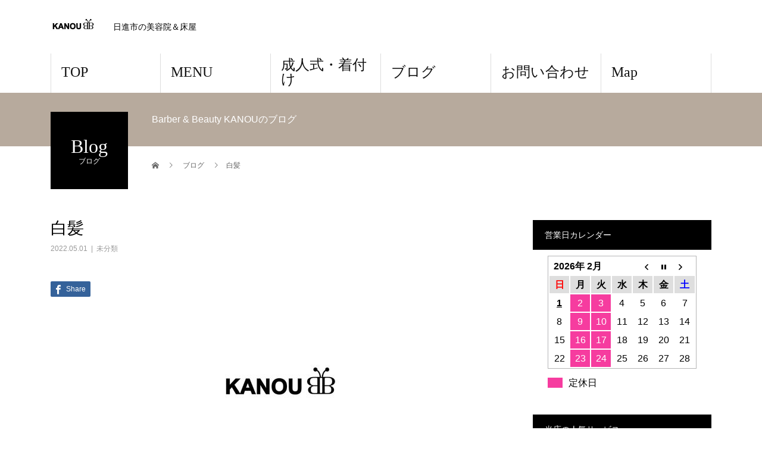

--- FILE ---
content_type: text/html; charset=UTF-8
request_url: https://kanou-salon.jp/2022/05/01/shiraga469/
body_size: 15738
content:
<!DOCTYPE html>
<html lang="ja">
<head>
<meta charset="UTF-8">
<meta name="description" content="愛知県日進市で白髪染めのできるbarber＆beautyKANOUです。">
<meta name="viewport" content="width=device-width">
<title>白髪 &#8211; kanou</title>
<meta name='robots' content='max-image-preview:large' />
<link rel='dns-prefetch' href='//stats.wp.com' />
<link rel="alternate" type="application/rss+xml" title="kanou &raquo; フィード" href="https://kanou-salon.jp/feed/" />
<link rel="alternate" type="application/rss+xml" title="kanou &raquo; コメントフィード" href="https://kanou-salon.jp/comments/feed/" />
<link rel="alternate" type="application/rss+xml" title="kanou &raquo; 白髪 のコメントのフィード" href="https://kanou-salon.jp/2022/05/01/shiraga469/feed/" />
<link rel="alternate" title="oEmbed (JSON)" type="application/json+oembed" href="https://kanou-salon.jp/wp-json/oembed/1.0/embed?url=https%3A%2F%2Fkanou-salon.jp%2F2022%2F05%2F01%2Fshiraga469%2F" />
<link rel="alternate" title="oEmbed (XML)" type="text/xml+oembed" href="https://kanou-salon.jp/wp-json/oembed/1.0/embed?url=https%3A%2F%2Fkanou-salon.jp%2F2022%2F05%2F01%2Fshiraga469%2F&#038;format=xml" />
<style id='wp-img-auto-sizes-contain-inline-css' type='text/css'>
img:is([sizes=auto i],[sizes^="auto," i]){contain-intrinsic-size:3000px 1500px}
/*# sourceURL=wp-img-auto-sizes-contain-inline-css */
</style>
<style id='wp-emoji-styles-inline-css' type='text/css'>

	img.wp-smiley, img.emoji {
		display: inline !important;
		border: none !important;
		box-shadow: none !important;
		height: 1em !important;
		width: 1em !important;
		margin: 0 0.07em !important;
		vertical-align: -0.1em !important;
		background: none !important;
		padding: 0 !important;
	}
/*# sourceURL=wp-emoji-styles-inline-css */
</style>
<style id='wp-block-library-inline-css' type='text/css'>
:root{--wp-block-synced-color:#7a00df;--wp-block-synced-color--rgb:122,0,223;--wp-bound-block-color:var(--wp-block-synced-color);--wp-editor-canvas-background:#ddd;--wp-admin-theme-color:#007cba;--wp-admin-theme-color--rgb:0,124,186;--wp-admin-theme-color-darker-10:#006ba1;--wp-admin-theme-color-darker-10--rgb:0,107,160.5;--wp-admin-theme-color-darker-20:#005a87;--wp-admin-theme-color-darker-20--rgb:0,90,135;--wp-admin-border-width-focus:2px}@media (min-resolution:192dpi){:root{--wp-admin-border-width-focus:1.5px}}.wp-element-button{cursor:pointer}:root .has-very-light-gray-background-color{background-color:#eee}:root .has-very-dark-gray-background-color{background-color:#313131}:root .has-very-light-gray-color{color:#eee}:root .has-very-dark-gray-color{color:#313131}:root .has-vivid-green-cyan-to-vivid-cyan-blue-gradient-background{background:linear-gradient(135deg,#00d084,#0693e3)}:root .has-purple-crush-gradient-background{background:linear-gradient(135deg,#34e2e4,#4721fb 50%,#ab1dfe)}:root .has-hazy-dawn-gradient-background{background:linear-gradient(135deg,#faaca8,#dad0ec)}:root .has-subdued-olive-gradient-background{background:linear-gradient(135deg,#fafae1,#67a671)}:root .has-atomic-cream-gradient-background{background:linear-gradient(135deg,#fdd79a,#004a59)}:root .has-nightshade-gradient-background{background:linear-gradient(135deg,#330968,#31cdcf)}:root .has-midnight-gradient-background{background:linear-gradient(135deg,#020381,#2874fc)}:root{--wp--preset--font-size--normal:16px;--wp--preset--font-size--huge:42px}.has-regular-font-size{font-size:1em}.has-larger-font-size{font-size:2.625em}.has-normal-font-size{font-size:var(--wp--preset--font-size--normal)}.has-huge-font-size{font-size:var(--wp--preset--font-size--huge)}.has-text-align-center{text-align:center}.has-text-align-left{text-align:left}.has-text-align-right{text-align:right}.has-fit-text{white-space:nowrap!important}#end-resizable-editor-section{display:none}.aligncenter{clear:both}.items-justified-left{justify-content:flex-start}.items-justified-center{justify-content:center}.items-justified-right{justify-content:flex-end}.items-justified-space-between{justify-content:space-between}.screen-reader-text{border:0;clip-path:inset(50%);height:1px;margin:-1px;overflow:hidden;padding:0;position:absolute;width:1px;word-wrap:normal!important}.screen-reader-text:focus{background-color:#ddd;clip-path:none;color:#444;display:block;font-size:1em;height:auto;left:5px;line-height:normal;padding:15px 23px 14px;text-decoration:none;top:5px;width:auto;z-index:100000}html :where(.has-border-color){border-style:solid}html :where([style*=border-top-color]){border-top-style:solid}html :where([style*=border-right-color]){border-right-style:solid}html :where([style*=border-bottom-color]){border-bottom-style:solid}html :where([style*=border-left-color]){border-left-style:solid}html :where([style*=border-width]){border-style:solid}html :where([style*=border-top-width]){border-top-style:solid}html :where([style*=border-right-width]){border-right-style:solid}html :where([style*=border-bottom-width]){border-bottom-style:solid}html :where([style*=border-left-width]){border-left-style:solid}html :where(img[class*=wp-image-]){height:auto;max-width:100%}:where(figure){margin:0 0 1em}html :where(.is-position-sticky){--wp-admin--admin-bar--position-offset:var(--wp-admin--admin-bar--height,0px)}@media screen and (max-width:600px){html :where(.is-position-sticky){--wp-admin--admin-bar--position-offset:0px}}

/*# sourceURL=wp-block-library-inline-css */
</style><style id='global-styles-inline-css' type='text/css'>
:root{--wp--preset--aspect-ratio--square: 1;--wp--preset--aspect-ratio--4-3: 4/3;--wp--preset--aspect-ratio--3-4: 3/4;--wp--preset--aspect-ratio--3-2: 3/2;--wp--preset--aspect-ratio--2-3: 2/3;--wp--preset--aspect-ratio--16-9: 16/9;--wp--preset--aspect-ratio--9-16: 9/16;--wp--preset--color--black: #000000;--wp--preset--color--cyan-bluish-gray: #abb8c3;--wp--preset--color--white: #ffffff;--wp--preset--color--pale-pink: #f78da7;--wp--preset--color--vivid-red: #cf2e2e;--wp--preset--color--luminous-vivid-orange: #ff6900;--wp--preset--color--luminous-vivid-amber: #fcb900;--wp--preset--color--light-green-cyan: #7bdcb5;--wp--preset--color--vivid-green-cyan: #00d084;--wp--preset--color--pale-cyan-blue: #8ed1fc;--wp--preset--color--vivid-cyan-blue: #0693e3;--wp--preset--color--vivid-purple: #9b51e0;--wp--preset--gradient--vivid-cyan-blue-to-vivid-purple: linear-gradient(135deg,rgb(6,147,227) 0%,rgb(155,81,224) 100%);--wp--preset--gradient--light-green-cyan-to-vivid-green-cyan: linear-gradient(135deg,rgb(122,220,180) 0%,rgb(0,208,130) 100%);--wp--preset--gradient--luminous-vivid-amber-to-luminous-vivid-orange: linear-gradient(135deg,rgb(252,185,0) 0%,rgb(255,105,0) 100%);--wp--preset--gradient--luminous-vivid-orange-to-vivid-red: linear-gradient(135deg,rgb(255,105,0) 0%,rgb(207,46,46) 100%);--wp--preset--gradient--very-light-gray-to-cyan-bluish-gray: linear-gradient(135deg,rgb(238,238,238) 0%,rgb(169,184,195) 100%);--wp--preset--gradient--cool-to-warm-spectrum: linear-gradient(135deg,rgb(74,234,220) 0%,rgb(151,120,209) 20%,rgb(207,42,186) 40%,rgb(238,44,130) 60%,rgb(251,105,98) 80%,rgb(254,248,76) 100%);--wp--preset--gradient--blush-light-purple: linear-gradient(135deg,rgb(255,206,236) 0%,rgb(152,150,240) 100%);--wp--preset--gradient--blush-bordeaux: linear-gradient(135deg,rgb(254,205,165) 0%,rgb(254,45,45) 50%,rgb(107,0,62) 100%);--wp--preset--gradient--luminous-dusk: linear-gradient(135deg,rgb(255,203,112) 0%,rgb(199,81,192) 50%,rgb(65,88,208) 100%);--wp--preset--gradient--pale-ocean: linear-gradient(135deg,rgb(255,245,203) 0%,rgb(182,227,212) 50%,rgb(51,167,181) 100%);--wp--preset--gradient--electric-grass: linear-gradient(135deg,rgb(202,248,128) 0%,rgb(113,206,126) 100%);--wp--preset--gradient--midnight: linear-gradient(135deg,rgb(2,3,129) 0%,rgb(40,116,252) 100%);--wp--preset--font-size--small: 13px;--wp--preset--font-size--medium: 20px;--wp--preset--font-size--large: 36px;--wp--preset--font-size--x-large: 42px;--wp--preset--spacing--20: 0.44rem;--wp--preset--spacing--30: 0.67rem;--wp--preset--spacing--40: 1rem;--wp--preset--spacing--50: 1.5rem;--wp--preset--spacing--60: 2.25rem;--wp--preset--spacing--70: 3.38rem;--wp--preset--spacing--80: 5.06rem;--wp--preset--shadow--natural: 6px 6px 9px rgba(0, 0, 0, 0.2);--wp--preset--shadow--deep: 12px 12px 50px rgba(0, 0, 0, 0.4);--wp--preset--shadow--sharp: 6px 6px 0px rgba(0, 0, 0, 0.2);--wp--preset--shadow--outlined: 6px 6px 0px -3px rgb(255, 255, 255), 6px 6px rgb(0, 0, 0);--wp--preset--shadow--crisp: 6px 6px 0px rgb(0, 0, 0);}:where(.is-layout-flex){gap: 0.5em;}:where(.is-layout-grid){gap: 0.5em;}body .is-layout-flex{display: flex;}.is-layout-flex{flex-wrap: wrap;align-items: center;}.is-layout-flex > :is(*, div){margin: 0;}body .is-layout-grid{display: grid;}.is-layout-grid > :is(*, div){margin: 0;}:where(.wp-block-columns.is-layout-flex){gap: 2em;}:where(.wp-block-columns.is-layout-grid){gap: 2em;}:where(.wp-block-post-template.is-layout-flex){gap: 1.25em;}:where(.wp-block-post-template.is-layout-grid){gap: 1.25em;}.has-black-color{color: var(--wp--preset--color--black) !important;}.has-cyan-bluish-gray-color{color: var(--wp--preset--color--cyan-bluish-gray) !important;}.has-white-color{color: var(--wp--preset--color--white) !important;}.has-pale-pink-color{color: var(--wp--preset--color--pale-pink) !important;}.has-vivid-red-color{color: var(--wp--preset--color--vivid-red) !important;}.has-luminous-vivid-orange-color{color: var(--wp--preset--color--luminous-vivid-orange) !important;}.has-luminous-vivid-amber-color{color: var(--wp--preset--color--luminous-vivid-amber) !important;}.has-light-green-cyan-color{color: var(--wp--preset--color--light-green-cyan) !important;}.has-vivid-green-cyan-color{color: var(--wp--preset--color--vivid-green-cyan) !important;}.has-pale-cyan-blue-color{color: var(--wp--preset--color--pale-cyan-blue) !important;}.has-vivid-cyan-blue-color{color: var(--wp--preset--color--vivid-cyan-blue) !important;}.has-vivid-purple-color{color: var(--wp--preset--color--vivid-purple) !important;}.has-black-background-color{background-color: var(--wp--preset--color--black) !important;}.has-cyan-bluish-gray-background-color{background-color: var(--wp--preset--color--cyan-bluish-gray) !important;}.has-white-background-color{background-color: var(--wp--preset--color--white) !important;}.has-pale-pink-background-color{background-color: var(--wp--preset--color--pale-pink) !important;}.has-vivid-red-background-color{background-color: var(--wp--preset--color--vivid-red) !important;}.has-luminous-vivid-orange-background-color{background-color: var(--wp--preset--color--luminous-vivid-orange) !important;}.has-luminous-vivid-amber-background-color{background-color: var(--wp--preset--color--luminous-vivid-amber) !important;}.has-light-green-cyan-background-color{background-color: var(--wp--preset--color--light-green-cyan) !important;}.has-vivid-green-cyan-background-color{background-color: var(--wp--preset--color--vivid-green-cyan) !important;}.has-pale-cyan-blue-background-color{background-color: var(--wp--preset--color--pale-cyan-blue) !important;}.has-vivid-cyan-blue-background-color{background-color: var(--wp--preset--color--vivid-cyan-blue) !important;}.has-vivid-purple-background-color{background-color: var(--wp--preset--color--vivid-purple) !important;}.has-black-border-color{border-color: var(--wp--preset--color--black) !important;}.has-cyan-bluish-gray-border-color{border-color: var(--wp--preset--color--cyan-bluish-gray) !important;}.has-white-border-color{border-color: var(--wp--preset--color--white) !important;}.has-pale-pink-border-color{border-color: var(--wp--preset--color--pale-pink) !important;}.has-vivid-red-border-color{border-color: var(--wp--preset--color--vivid-red) !important;}.has-luminous-vivid-orange-border-color{border-color: var(--wp--preset--color--luminous-vivid-orange) !important;}.has-luminous-vivid-amber-border-color{border-color: var(--wp--preset--color--luminous-vivid-amber) !important;}.has-light-green-cyan-border-color{border-color: var(--wp--preset--color--light-green-cyan) !important;}.has-vivid-green-cyan-border-color{border-color: var(--wp--preset--color--vivid-green-cyan) !important;}.has-pale-cyan-blue-border-color{border-color: var(--wp--preset--color--pale-cyan-blue) !important;}.has-vivid-cyan-blue-border-color{border-color: var(--wp--preset--color--vivid-cyan-blue) !important;}.has-vivid-purple-border-color{border-color: var(--wp--preset--color--vivid-purple) !important;}.has-vivid-cyan-blue-to-vivid-purple-gradient-background{background: var(--wp--preset--gradient--vivid-cyan-blue-to-vivid-purple) !important;}.has-light-green-cyan-to-vivid-green-cyan-gradient-background{background: var(--wp--preset--gradient--light-green-cyan-to-vivid-green-cyan) !important;}.has-luminous-vivid-amber-to-luminous-vivid-orange-gradient-background{background: var(--wp--preset--gradient--luminous-vivid-amber-to-luminous-vivid-orange) !important;}.has-luminous-vivid-orange-to-vivid-red-gradient-background{background: var(--wp--preset--gradient--luminous-vivid-orange-to-vivid-red) !important;}.has-very-light-gray-to-cyan-bluish-gray-gradient-background{background: var(--wp--preset--gradient--very-light-gray-to-cyan-bluish-gray) !important;}.has-cool-to-warm-spectrum-gradient-background{background: var(--wp--preset--gradient--cool-to-warm-spectrum) !important;}.has-blush-light-purple-gradient-background{background: var(--wp--preset--gradient--blush-light-purple) !important;}.has-blush-bordeaux-gradient-background{background: var(--wp--preset--gradient--blush-bordeaux) !important;}.has-luminous-dusk-gradient-background{background: var(--wp--preset--gradient--luminous-dusk) !important;}.has-pale-ocean-gradient-background{background: var(--wp--preset--gradient--pale-ocean) !important;}.has-electric-grass-gradient-background{background: var(--wp--preset--gradient--electric-grass) !important;}.has-midnight-gradient-background{background: var(--wp--preset--gradient--midnight) !important;}.has-small-font-size{font-size: var(--wp--preset--font-size--small) !important;}.has-medium-font-size{font-size: var(--wp--preset--font-size--medium) !important;}.has-large-font-size{font-size: var(--wp--preset--font-size--large) !important;}.has-x-large-font-size{font-size: var(--wp--preset--font-size--x-large) !important;}
/*# sourceURL=global-styles-inline-css */
</style>

<style id='classic-theme-styles-inline-css' type='text/css'>
/*! This file is auto-generated */
.wp-block-button__link{color:#fff;background-color:#32373c;border-radius:9999px;box-shadow:none;text-decoration:none;padding:calc(.667em + 2px) calc(1.333em + 2px);font-size:1.125em}.wp-block-file__button{background:#32373c;color:#fff;text-decoration:none}
/*# sourceURL=/wp-includes/css/classic-themes.min.css */
</style>
<link rel='stylesheet' id='biz-cal-style-css' href='https://kanou-salon.jp/wp-content/plugins/biz-calendar/biz-cal.css?ver=2.2.0' type='text/css' media='all' />
<link rel='stylesheet' id='contact-form-7-css' href='https://kanou-salon.jp/wp-content/plugins/contact-form-7/includes/css/styles.css?ver=6.1.4' type='text/css' media='all' />
<link rel='stylesheet' id='mb-instagram-pack-font-awesome-css' href='https://kanou-salon.jp/wp-content/plugins/mantrabrain-instagram-pack/assets/lib/font-awesome/css/font-awesome.css?ver=4.7.0' type='text/css' media='all' />
<link rel='stylesheet' id='mb-instagram-pack-style-css' href='https://kanou-salon.jp/wp-content/plugins/mantrabrain-instagram-pack/assets/css/mb-instagram-pack.css?ver=1.0.3' type='text/css' media='all' />
<link rel='stylesheet' id='beauty-slick-css' href='https://kanou-salon.jp/wp-content/themes/beauty_tcd054/assets/css/slick.min.css?ver=6.9' type='text/css' media='all' />
<link rel='stylesheet' id='beauty-slick-theme-css' href='https://kanou-salon.jp/wp-content/themes/beauty_tcd054/assets/css/slick-theme.min.css?ver=6.9' type='text/css' media='all' />
<link rel='stylesheet' id='beauty-style-css' href='https://kanou-salon.jp/wp-content/themes/beauty_tcd054/style.css?ver=1.5.2' type='text/css' media='all' />
<script type="text/javascript" src="https://kanou-salon.jp/wp-includes/js/jquery/jquery.min.js?ver=3.7.1" id="jquery-core-js"></script>
<script type="text/javascript" src="https://kanou-salon.jp/wp-includes/js/jquery/jquery-migrate.min.js?ver=3.4.1" id="jquery-migrate-js"></script>
<script type="text/javascript" id="biz-cal-script-js-extra">
/* <![CDATA[ */
var bizcalOptions = {"holiday_title":"\u5b9a\u4f11\u65e5","mon":"on","tue":"on","temp_holidays":"2021-06-07\r\n2021-06-14\r\n2021-06-21\r\n2021-07-05\r\n2021-07-12\r\n2021-07-19\r\n2021-08-02\r\n2021-08-09\r\n2021-08-16\r\n2021-08-30\r\n2021-09-06\r\n2021-09-13\r\n2021-09-20\r\n2021-10-04\r\n2021-10-11\r\n2021-10-18\r\n2021-11-01\r\n2021-11-08\r\n2021-11-15\r\n2021-11-29\r\n2021-12-06\r\n2021-12-13\r\n2021-12-20\r\n2021-05-31\r\n2021-07-21\r\n2021-07-22\r\n2021-12-31\r\n2021-12-27\r\n2022-01-01\r\n2022-01-02\r\n2022-01-03\r\n2022-01-10\r\n2022-01-17\u3000\r\n\r\n\r\n2022-01-31\r\n2022-02-07\r\n2022-02-14\r\n2022-02-21\r\n2022-03-07\r\n2022-03-14\r\n2022-03-21\r\n2022-05-04\r\n2022-08-17\r\n2022-08-18\r\n2022-12-31\r\n2023-01-03\r\n2023-01-04\r\n2023-01-08\r\n2023-05-03 \r\n2023-08-23\r\n2023-08-24 \r\n2023-12-31\r\n2024-01-03\r\n2024-01-04\r\n2024-01-07\r\n2024-02-10\r\n2024-08-21\r\n2024-08-22 \r\n2025-01-01\r\n2025-01-02\r\n2025-01-03  \r\n2025-05-07\r\n2025-05-08\r\n2025-08-20\r\n2025-08-21\r\n2025-12-31\r\n2026-01-01\r\n2026-01-02\r\n2026-01-03","temp_weekdays":"2025-12-29","eventday_title":"","eventday_url":"","eventdays":"","month_limit":"\u6307\u5b9a","nextmonthlimit":"6","prevmonthlimit":"1","plugindir":"https://kanou-salon.jp/wp-content/plugins/biz-calendar/","national_holiday":""};
//# sourceURL=biz-cal-script-js-extra
/* ]]> */
</script>
<script type="text/javascript" src="https://kanou-salon.jp/wp-content/plugins/biz-calendar/calendar.js?ver=2.2.0" id="biz-cal-script-js"></script>
<script type="text/javascript" id="mb-instagram-pack-script-js-extra">
/* <![CDATA[ */
var mb_instagram_pack_params = {"ajax_url":"https://kanou-salon.jp/wp-admin/admin-ajax.php","load_more_profile_params":{"load_more_profile_action":"mb_instagram_pack_load_more_profile","load_more_profile_nonce":"534099603b"}};
//# sourceURL=mb-instagram-pack-script-js-extra
/* ]]> */
</script>
<script type="text/javascript" src="https://kanou-salon.jp/wp-content/plugins/mantrabrain-instagram-pack/assets/js/mb-instagram-pack.js?ver=1.0.3" id="mb-instagram-pack-script-js"></script>
<script type="text/javascript" src="https://kanou-salon.jp/wp-content/themes/beauty_tcd054/assets/js/slick.min.js?ver=1.5.2" id="beauty-slick-js"></script>
<link rel="https://api.w.org/" href="https://kanou-salon.jp/wp-json/" /><link rel="alternate" title="JSON" type="application/json" href="https://kanou-salon.jp/wp-json/wp/v2/posts/580" /><link rel="canonical" href="https://kanou-salon.jp/2022/05/01/shiraga469/" />
<link rel='shortlink' href='https://kanou-salon.jp/?p=580' />
	<style>img#wpstats{display:none}</style>
		<style>
.p-headline,.p-pager__item span,.p-portfolio__headline,.p-page-links > span,.c-pw__btn,.p-widget__title,.p-search__submit,.p-staff-blog__headline,.p-readmore__btn{background: #000000}.p-pager__item span,.p-page-links > span{border-color: #000000}.p-pagetop a:hover,.p-nav02__item a:hover,.p-index-content__btn:hover,.p-menu-btn.is-active,.c-pw__btn:hover,.p-search__submit:hover,.p-readmore__btn:hover{background: #ffffff}.p-article01__title a:hover,.p-article01__cat a:hover,.p-article02__title a:hover,.p-article03__title a:hover,.p-breadcrumb a:hover,.p-entry__cat a:hover,.p-article04 a:hover .p-article04__title,.p-article06 a:hover .p-article06__name,.p-profile__social-item a:hover,.p-style-author__body:hover .p-style-author__portrait-name,.p-style-author__body:hover .p-style-author__comment::after,.p-news-ticker__item-date,.p-news-ticker__list-item-title:hover,.p-article05 a:hover .p-article05__title,.p-news-ticker__list-item-date,.p-author__name a:hover,.p-profile__table a:hover,.p-style__table a:hover{color: #ffffff}.p-entry__body a{color: #ffffff}body,.p-global-nav .sub-title,.p-page-header__sub,.p-index-content__header-title span{font-family: "Segoe UI", Verdana, "游ゴシック", YuGothic, "Hiragino Kaku Gothic ProN", Meiryo, sans-serif}.l-header__tel,.c-logo,.p-global-nav > ul > li > a,.p-page-header__title,.p-banner-list__item-catch,.p-profile__table caption,.p-search__title,.p-style__data-item-headline,.p-index-content__header-title,.p-header-slider__item-title,.p-header-video__title,.p-header-youtube__title{font-family: "Times New Roman", "游明朝", "Yu Mincho", "游明朝体", "YuMincho", "ヒラギノ明朝 Pro W3", "Hiragino Mincho Pro", "HiraMinProN-W3", "HGS明朝E", "ＭＳ Ｐ明朝", "MS PMincho", serif; font-weight: 500}.p-hover-effect--type1:hover img{-webkit-transform: scale(1.2);transform: scale(1.2)}.l-header{background: #ffffff}.l-header__desc{color: #000000}.p-global-nav .sub-menu a{background: #c1c1c1;color: #000000}.p-global-nav .sub-menu a:hover{background: #000000;color: #ffffff}.l-footer__info,.p-copyright{background: #000000}.p-copyright{border-color: #000000}.p-entry__title{font-size: 28px}.p-entry__body,.p-entry__body p{font-size: 14px}@media screen and (max-width: 991px) {.p-global-nav__inner{background: rgba(193,193,193, 1);color: #ffffff}.p-global-nav ul li a{font-family: "Segoe UI", Verdana, "游ゴシック", YuGothic, "Hiragino Kaku Gothic ProN", Meiryo, sans-serif;color: #000000 !important}}@media screen and (max-width: 767px) {.p-style + .p-nav02{display: none}}</style>
		<style type="text/css" id="wp-custom-css">
			.c-menu-btn::before {
color: #000000;
}		</style>
		</head>
<body class="wp-singular post-template-default single single-post postid-580 single-format-standard wp-theme-beauty_tcd054">
<header id="js-header" class="l-header">
  <div class="l-header__inner l-inner">
    <div class="l-header__logo c-logo">
      <a href="https://kanou-salon.jp/">
        <img src="https://kanou-salon.jp/wp-content/uploads/2022/04/Untitled-design-14.jpg" alt="kanou" width="75" height="75">
      </a>
    </div>
    <p class="l-header__desc">日進市の美容院＆床屋</p>
        <div class="l-header__contact">
              	    <p class="p-contact__tel"><span>TEL</span>052-801-0618</p>
    	        </div>
      </div>
  <a href="#" id="js-menu-btn" class="p-menu-btn c-menu-btn"></a>
  <nav id="js-global-nav" class="p-global-nav"><ul class="p-global-nav__inner"><li id="menu-item-51" class="menu-item menu-item-type-post_type menu-item-object-page menu-item-home menu-item-51"><a href="https://kanou-salon.jp/">TOP<span class="sub-title"></span><span class="sub-menu-toggle"></span></a></li>
<li id="menu-item-68" class="menu-item menu-item-type-post_type menu-item-object-page menu-item-68"><a href="https://kanou-salon.jp/menu-2/">MENU<span class="sub-title"></span><span class="sub-menu-toggle"></span></a></li>
<li id="menu-item-44" class="menu-item menu-item-type-post_type menu-item-object-page menu-item-44"><a href="https://kanou-salon.jp/kituke/">成人式・着付け<span class="sub-title"></span><span class="sub-menu-toggle"></span></a></li>
<li id="menu-item-322" class="menu-item menu-item-type-post_type menu-item-object-page current_page_parent menu-item-322"><a href="https://kanou-salon.jp/blog-2/">ブログ<span class="sub-title"></span><span class="sub-menu-toggle"></span></a></li>
<li id="menu-item-155" class="menu-item menu-item-type-post_type menu-item-object-page menu-item-155"><a href="https://kanou-salon.jp/toiawase/">お問い合わせ<span class="sub-title"></span><span class="sub-menu-toggle"></span></a></li>
<li id="menu-item-1137" class="menu-item menu-item-type-post_type menu-item-object-page menu-item-1137"><a href="https://kanou-salon.jp/map/">Map<span class="sub-title"></span><span class="sub-menu-toggle"></span></a></li>
</ul></nav></header>
<main class="l-main">
    <ul class="p-breadcrumb c-breadcrumb" itemscope itemtype="http://schema.org/BreadcrumbList">
<li class="p-breadcrumb__item c-breadcrumb__item c-breadcrumb__item--home" itemprop="itemListElement" itemscope itemtype="http://schema.org/ListItem">
<a href="https://kanou-salon.jp/" itemprop="item">
<span itemprop="name">HOME</span>
</a>
<meta itemprop="position" content="1">
</li>
<li class="p-breadcrumb__item c-breadcrumb__item" itemprop="itemListElement" itemscope itemtype="http://schema.org/ListItem">
<a href="https://kanou-salon.jp/blog-2/" itemprop="item">
<span itemprop="name">ブログ</span>
</a>
<meta itemprop="position" content="2">
</li>
<li class="p-breadcrumb__item c-breadcrumb__item" itemprop="itemListElement" itemscope itemtype="http://schema.org/ListItem"><span itemprop="name">白髪</span><meta itemprop="position" content="3"></li>
</ul>
  <header class="p-page-header" style="background: #b7aa9d;">
  <div class="p-page-header__inner l-inner">
    <div class="p-page-header__title" style="background: #000000; color: #ffffff; font-size: 32px;">Blog<span class="p-page-header__sub" style="color: #ffffff; font-size: 12px;">ブログ</span></div>
        <p class="p-page-header__desc" style="color: #ffffff;">Barber &amp; Beauty KANOUのブログ</p>
      </div>
</header>
  <div class="l-main__inner l-inner">
  <ul class="p-breadcrumb c-breadcrumb" itemscope itemtype="http://schema.org/BreadcrumbList">
<li class="p-breadcrumb__item c-breadcrumb__item c-breadcrumb__item--home" itemprop="itemListElement" itemscope itemtype="http://schema.org/ListItem">
<a href="https://kanou-salon.jp/" itemprop="item">
<span itemprop="name">HOME</span>
</a>
<meta itemprop="position" content="1">
</li>
<li class="p-breadcrumb__item c-breadcrumb__item" itemprop="itemListElement" itemscope itemtype="http://schema.org/ListItem">
<a href="https://kanou-salon.jp/blog-2/" itemprop="item">
<span itemprop="name">ブログ</span>
</a>
<meta itemprop="position" content="2">
</li>
<li class="p-breadcrumb__item c-breadcrumb__item" itemprop="itemListElement" itemscope itemtype="http://schema.org/ListItem"><span itemprop="name">白髪</span><meta itemprop="position" content="3"></li>
</ul>
  <div class="l-contents">
    <div class="l-primary">
        			<article class="p-entry">
        <header>
          <h1 class="p-entry__title">白髪</h1>
          <p class="p-entry__meta">
            <time class="p-entry__date" datetime="2022-05-01">2022.05.01</time><span class="p-entry__cat"><a href="https://kanou-salon.jp/category/uncategorized/" rel="category tag">未分類</a></span>          </p>
          			<ul class="p-entry__share c-share u-clearfix c-share--sm c-share--color">
			    <li class="c-share__btn c-share__btn--facebook">
			    	<a href="//www.facebook.com/sharer/sharer.php?u=https://kanou-salon.jp/2022/05/01/shiraga469/&amp;t=%E7%99%BD%E9%AB%AA" rel="nofollow" target="_blank">
			      	<i class="c-share__icn c-share__icn--facebook"></i>
			        <span class="c-share__title">Share</span>
			      </a>
			    </li>
			</ul>
                    <div class="p-entry__img">
            <img width="200" height="200" src="https://kanou-salon.jp/wp-content/uploads/2022/04/Untitled-design-12.jpg" class="attachment-full size-full wp-post-image" alt="" decoding="async" srcset="https://kanou-salon.jp/wp-content/uploads/2022/04/Untitled-design-12.jpg 200w, https://kanou-salon.jp/wp-content/uploads/2022/04/Untitled-design-12-150x150.jpg 150w, https://kanou-salon.jp/wp-content/uploads/2022/04/Untitled-design-12-120x120.jpg 120w" sizes="(max-width: 200px) 100vw, 200px" />          </div>
                  </header>
                <div class="p-entry__body">
          <p>愛知県日進市で白髪染めのできるbarber＆beautyKANOUです。</p>
<p>日進市床屋　日進市美容院</p>
<h2 style="text-align: center;">【なぜ白髪になるのか】</h2>
<h3 style="text-align: center;">メラニン色素の減少</h3>
<p>加齢とともに出てくる白髪、白髪染めは今や、なくてはならないという人が多いのではないでしょうか、白髪染めをするだけで5歳は若く見えます。</p>
<p>いやだけど直面する白髪について研究していきたいと思います。</p>
<p>なぜ白髪になるのか、メラニン色素を作っている細胞が加齢や遺伝により、機能が低下したりなくなったりすることで、髪に色を付けられず白髪になってしまいます。</p>
<p>髪の毛はほとんどがケラチンたんぱく質でできています。毛母細胞という髪の毛のもととなる細胞に、アミノ酸などの、栄養分をため込んで分裂していきます。毛根の深い所にある、色素細胞で作られたメラニン色素が、毛母細胞に受け渡され、髪に色を与えていくのですが、このメラニン色素が何らかの理由でつくられなくなると白髪になります。</p>
<p>メラニンにも、ユーメラニン（黒褐色系）とフェオメラニン（黄赤色系）があり、ユーメラニンが多いと黒髪になります。フェオメラニンが多いとブロンドのような髪色になります。</p>
<p>どちらのメラニンも作り出す細胞の衰えと共に、白髪になります。白髪は世界共通の悩みなのです。日本人は黒髪が多いので、白髪になるとやたらと目立ちます。ブロンドだと白髪が悪目立ちしなかったりします。</p>
<h2 style="text-align: center;">【白髪によい食事】</h2>
<h3 style="text-align: center;">白髪を治す方法はない</h3>
<p>何らかの理由でメラニン色素が毛母細胞に送られなくなるので、体の細胞を活性化させるための、規則正しい生活、バランスのとれた食事が大切と言えます。</p>
<p>メラニン色素を作るにはチロシンというアミノ酸とチロシナーゼという酵素が必要です、チロシンがチロシナーゼによって酸化されると、メラニンが作られます。チロシンを含むのは、チーズ類、バナナ、リンゴ、アボカドなどの果物、アーモンド、ピーナツ、大豆、大豆製品、マグロ、カツオ、ヒラメ、たらこなどの魚介類です。</p>
<p>チロシナーゼは銅に含まれていて、ごぼう、にんにく、パセリ、モロヘイヤなどの野菜、そばや、さつまいも、玄米などの穀類、えびやかになどの魚介類、大豆や納豆などの豆類、あんずやプルーンなどの果実です。</p>
<p>どれも健康に良さそうな食品ばかりです。</p>
<p>そしてストレスをためないことです。ストレスや体の疲れは、体を固くし、血管を収縮させます。血行不良は知っての通り体に様々な影響を及ぼします。またストレスは皮脂分泌を多くし頭皮環境を悪くします。</p>
<p>白髪予防とは規則正しい生活、バランスのとれた食事、ストレスをためないことや適度な運動が大切なのです。</p>
<p>白髪は、若白髪も含めて遺伝学的な要素が多いと言われていますが、日常生活や食生活は親子や家族は似たところが多いです、こういったことから遺伝するのではないかと思います。</p>
<p>髪の毛の固く多い人は白髪になりやすいとか、50歳を過ぎても白髪が数えるくらいしかない人、若くても白髪の出てしまう人、薬や環境なども起因することがあります。個人の差が驚くほどある白髪ですが、気になりだしたら、食生活に気をつけつつ、頭皮環境もシャンプーなどで良くしつつ、グレイカラーで若返りましょう。</p>
<h2 style="text-align: center;">[白髪染めの頻度】</h2>
<h3 style="text-align: center;">自分に合ったペースで</h3>
<p>barber＆beautyKANOUでは白髪染めは早い人で、根元の白髪をリタッチで、2週間～3週間に1度染めますが、頭皮環境への負担はどうなのかというと、カラーリングの薬が体内に吸収されるわけではないので、頭皮に何も問題が無ければご自分に合ったペースで良いと思います。</p>
<p>頭皮が荒れたり乾燥したり何かしらの問題がでれば、やめたほうがいいいいのは言うまでもないですが、barber＆beautyKANOUでは、保湿成分が入った、頭皮に優しいコタのモカレドを使っています。</p>
<p><span style="color: #000000;">2液に使う過酸化水素は、白髪の抑制、育毛効果、抗炎症のあるオキシロンです。</span></p>
<p>頭の表皮も肌のターンオーバーと同じで、約28日周期です、表面の角質層は上から、角質層、顆粒層（かりゅうそう）、有棘層(ゆうきょくそう）、基底層とあり、基底層での細胞分裂によって角質層へ押し出され、自然に剝がれていきます。このターンオーバーが正常であれば良いのですが、何らかの理由で乱れるとバリア機能が低下し肌荒れや乾燥を引き起こし、カラーリングも控えた方が良くなります。</p>
<p>頭皮は他の部位の肌と比べて皮脂腺や汗腺の数が多く、髪の毛に覆われているので、皮脂や汗で汚れやすく湿りがちです、そのためきちんとしたケアをしないとトラブルを起こしやすいといえます。</p>
<p>染めた後しっかり洗うことや、乾かし方、毎日のホームケア、シャンプートリートメント、トニック、ストレスをためない生活、健康的な食生活が大切と言えます。</p>
<p>出てくるとなんだか嫌な気分になる白髪ですが、白髪を楽しめる事が大切なのかもしれません。</p>
<p style="text-align: center;">barber＆beautyKANOU</p>
<p>&nbsp;</p>
        </div>
                			<ul class="p-entry__share c-share u-clearfix c-share--sm c-share--color">
			    <li class="c-share__btn c-share__btn--facebook">
			    	<a href="//www.facebook.com/sharer/sharer.php?u=https://kanou-salon.jp/2022/05/01/shiraga469/&amp;t=%E7%99%BD%E9%AB%AA" rel="nofollow" target="_blank">
			      	<i class="c-share__icn c-share__icn--facebook"></i>
			        <span class="c-share__title">Share</span>
			      </a>
			    </li>
			</ul>
         
				<ul class="p-entry__meta-box c-meta-box u-clearfix">
					<li class="c-meta-box__item c-meta-box__item--author">投稿者: <a href="https://kanou-salon.jp/author/salonkosuke/" title="salonkosuke の投稿" rel="author">salonkosuke</a></li><li class="c-meta-box__item c-meta-box__item--category"><a href="https://kanou-salon.jp/category/uncategorized/" rel="category tag">未分類</a></li><li class="c-meta-box__item c-meta-box__item--comment">コメント: <a href="#comment_headline">0</a></li>				</ul>
        								<ul class="p-nav01 c-nav01 u-clearfix">
          					<li class="p-nav01__item--prev p-nav01__item c-nav01__item c-nav01__item--prev">
				    <a href="https://kanou-salon.jp/2022/04/01/buraidarusyeebinngu261106/" data-prev="前の記事"><span>ブライダルシェービング</span></a>
					</li>
          					<li class="p-nav01__item--next p-nav01__item c-nav01__item c-nav01__item--next">
				  	<a href="https://kanou-salon.jp/2022/06/17/tonicc1029%e3%83%98%e3%82%a2%e3%83%bc%e3%83%88%e3%83%8b%e3%83%83%e3%82%af/" data-next="次の記事"><span>ヘアートニック</span></a>
					</li>
          				</ul>
              </article>
      <div class="c-comment">
	<ul id="js-comment__tab" class="c-comment__tab u-clearfix">
		  	<li class="c-comment__tab-item is-active"><a href="#js-comment-area">コメント ( 0 )</a></li>
    <li class="c-comment__tab-item"><a href="#js-trackback-area">トラックバック ( 0 )</a></li>
			</ul> 
  <div id="js-comment-area">
  	<ol id="comments" class="c-comment__list">
						<li class="c-comment__list-item">
      	<div class="c-comment__item-body"><p>この記事へのコメントはありません。</p></div>
      </li>
					</ol>
	</div>
	  <div id="js-trackback-area">
  	<ol class="c-comment__list">
			     	<li class="c-comment__list-item">
      	<div class="c-comment__item-body"><p>この記事へのトラックバックはありません。</p></div>
      </li>
					</ol>
    <div class="c-comment__input">
    	<label class="c-comment__label">
      	<span class="c-comment__label-text">トラックバック URL</span><input type="text" class="c-comment__trackback-url" name="trackback_url" value="https://kanou-salon.jp/2022/05/01/shiraga469/trackback/" readonly="readonly" onfocus="this.select()">
      </label>
    </div>
	</div>
		<fieldset id="respond" class="c-comment__form-wrapper">
  	<div class="c-comment__cancel">
			<a rel="nofollow" id="cancel-comment-reply-link" href="/2022/05/01/shiraga469/#respond" style="display:none;">返信をキャンセルする。</a>		</div>
    <form action="https://kanou-salon.jp/wp-comments-post.php" class="c-comment__form" method="post">
			    	<div class="c-comment__input">
      	<label><span class="c-comment__label-text">名前 </span><input type="text" name="author" value="" tabindex="1" ></label>
      </div>
      <div class="c-comment__input">
      	<label><span class="c-comment__label-text">E-MAIL  - 公開されません -</span><input type="text" name="email" value="" tabindex="2" ></label>
      </div>
      <div class="c-comment__input">
      	<label><span class="c-comment__label-text">URL</span><input type="text" name="url" value="" tabindex="3"></label>
      </div>
			      <div class="c-comment__input">
      	<textarea id="js-comment__textarea" name="comment" tabindex="4"></textarea>
      </div>
			      <input type="submit" class="c-comment__form-submit" tabindex="5" value="コメントを書く">
      <div class="c-comment__form-hidden">
				<input type='hidden' name='comment_post_ID' value='580' id='comment_post_ID' />
<input type='hidden' name='comment_parent' id='comment_parent' value='0' />
      </div>
    </form>
	</fieldset>
	</div>
            <section>
        <h2 class="p-headline p-headline--lg">関連記事</h2>
        <ul class="p-entry__related">
          					<li class="p-entry__related-item p-article04">
            <a href="https://kanou-salon.jp/2021/08/09/shanpoo114/" class="p-hover-effect--type1">
              <div class="p-article04__img">
                <img width="430" height="268" src="https://kanou-salon.jp/wp-content/uploads/2021/08/IMG_1512-430x268.jpg" class="attachment-size3 size-size3 wp-post-image" alt="" decoding="async" loading="lazy" />              </div>
              <h3 class="p-article04__title">美容室のシャンプー</h3>
            </a>
          </li> 
          					<li class="p-entry__related-item p-article04">
            <a href="https://kanou-salon.jp/2022/04/01/buraidarusyeebinngu261106/" class="p-hover-effect--type1">
              <div class="p-article04__img">
                <img width="430" height="268" src="https://kanou-salon.jp/wp-content/uploads/2022/02/IMG_4320-430x268.jpg" class="attachment-size3 size-size3 wp-post-image" alt="" decoding="async" loading="lazy" />              </div>
              <h3 class="p-article04__title">ブライダルシェービング</h3>
            </a>
          </li> 
          					<li class="p-entry__related-item p-article04">
            <a href="https://kanou-salon.jp/2021/09/17/%e9%ab%aa%e8%b3%aa%e6%94%b9%e5%96%84/" class="p-hover-effect--type1">
              <div class="p-article04__img">
                <img width="430" height="268" src="https://kanou-salon.jp/wp-content/uploads/2021/06/IMG_0720-430x268.jpg" class="attachment-size3 size-size3 wp-post-image" alt="" decoding="async" loading="lazy" />              </div>
              <h3 class="p-article04__title">髪質改善</h3>
            </a>
          </li> 
          					<li class="p-entry__related-item p-article04">
            <a href="https://kanou-salon.jp/2021/10/21/zoumoushiyouyo44-4%e5%a2%97%e6%af%9b/" class="p-hover-effect--type1">
              <div class="p-article04__img">
                <img width="320" height="198" src="https://kanou-salon.jp/wp-content/uploads/2021/10/image7.jpeg" class="attachment-size3 size-size3 wp-post-image" alt="" decoding="async" loading="lazy" srcset="https://kanou-salon.jp/wp-content/uploads/2021/10/image7.jpeg 320w, https://kanou-salon.jp/wp-content/uploads/2021/10/image7-300x186.jpeg 300w" sizes="auto, (max-width: 320px) 100vw, 320px" />              </div>
              <h3 class="p-article04__title">増毛</h3>
            </a>
          </li> 
          					<li class="p-entry__related-item p-article04">
            <a href="https://kanou-salon.jp/2022/02/06/aka2002/" class="p-hover-effect--type1">
              <div class="p-article04__img">
                <img width="430" height="268" src="https://kanou-salon.jp/wp-content/uploads/2022/02/IMG_1253-430x268.jpg" class="attachment-size3 size-size3 wp-post-image" alt="" decoding="async" loading="lazy" />              </div>
              <h3 class="p-article04__title">赤ちゃん筆</h3>
            </a>
          </li> 
          					<li class="p-entry__related-item p-article04">
            <a href="https://kanou-salon.jp/2021/12/10/doraiya886/" class="p-hover-effect--type1">
              <div class="p-article04__img">
                <img width="240" height="268" src="https://kanou-salon.jp/wp-content/uploads/2021/09/image0-3-240x268.jpeg" class="attachment-size3 size-size3 wp-post-image" alt="" decoding="async" loading="lazy" />              </div>
              <h3 class="p-article04__title">ドライヤー ②</h3>
            </a>
          </li> 
                  </ul>
		  </section>
          </div>
    <div class="l-secondary">
<div class="p-widget widget_bizcalendar" id="bizcalendar-5">
<h2 class="p-widget__title">営業日カレンダー</h2><div id='biz_calendar'></div></div>
<div class="p-widget tcdw_banner_list_widget" id="tcdw_banner_list_widget-2">
<h2 class="p-widget__title">当店の人気サービス</h2>
<ul class="p-banner-list">
<li class="p-banner-list__item"><a href="https://koubundo.info/" class="p-hover-effect--type1"><img src="https://kanou-salon.jp/wp-content/uploads/2021/02/赤ちゃん筆.jpg" alt=""><h3 class="p-banner-list__item-catch" style="color: #000000;"></h3></a></li>
<li class="p-banner-list__item"><a href="http://www.nishikiyaweb.com/" class="p-hover-effect--type1"><img src="https://kanou-salon.jp/wp-content/uploads/2021/02/衣装レンタル-1.jpg" alt=""><h3 class="p-banner-list__item-catch" style="color: #000000;"></h3></a></li>
<li class="p-banner-list__item"><a href="" class="p-hover-effect--type1"><img src="https://kanou-salon.jp/wp-content/uploads/2021/02/赤ちゃん筆-1.jpg" alt=""><h3 class="p-banner-list__item-catch" style="color: #000000;"></h3></a></li>
<li class="p-banner-list__item"><a href="https://www.airclipper-association.com/" class="p-hover-effect--type1"><img src="https://kanou-salon.jp/wp-content/uploads/2021/02/訪問理美容.jpg" alt=""><h3 class="p-banner-list__item-catch" style="color: #000000;"></h3></a></li>
</ul>
</div>
    </div>	
    
  </div>
</div>
</main>
<footer class="l-footer">
    <div class="p-blog-slider">
    <div id="js-blog-slider__inner" class="p-blog-slider__inner l-inner">
            <article class="p-article03 p-blog-slider__item">
        <a href="https://kanou-salon.jp/2022/04/01/buraidarusyeebinngu261106/" class="p-article03__img p-hover-effect--type1">
          <img width="300" height="300" src="https://kanou-salon.jp/wp-content/uploads/2022/02/IMG_4320-300x300.jpg" class="attachment-size2 size-size2 wp-post-image" alt="" decoding="async" loading="lazy" srcset="https://kanou-salon.jp/wp-content/uploads/2022/02/IMG_4320-300x300.jpg 300w, https://kanou-salon.jp/wp-content/uploads/2022/02/IMG_4320-150x150.jpg 150w, https://kanou-salon.jp/wp-content/uploads/2022/02/IMG_4320-120x120.jpg 120w" sizes="auto, (max-width: 300px) 100vw, 300px" />        </a>
        <h2 class="p-article03__title">
          <a href="https://kanou-salon.jp/2022/04/01/buraidarusyeebinngu261106/">ブライダルシェービング</a>
        </h2>
      </article>
            <article class="p-article03 p-blog-slider__item">
        <a href="https://kanou-salon.jp/2024/02/21/929kituke/" class="p-article03__img p-hover-effect--type1">
          <img width="240" height="300" src="https://kanou-salon.jp/wp-content/uploads/2024/02/着付け一級技能士　ふくら雀-240x300.jpeg" class="attachment-size2 size-size2 wp-post-image" alt="" decoding="async" loading="lazy" />        </a>
        <h2 class="p-article03__title">
          <a href="https://kanou-salon.jp/2024/02/21/929kituke/">着付け一級技能士</a>
        </h2>
      </article>
            <article class="p-article03 p-blog-slider__item">
        <a href="https://kanou-salon.jp/2021/08/04/%e6%88%90%e4%ba%ba%e5%bc%8f%e3%81%ae%e6%ba%96%e5%82%99/" class="p-article03__img p-hover-effect--type1">
          <img width="300" height="300" src="https://kanou-salon.jp/wp-content/uploads/2021/08/ATD_20250112_1_052_original-300x300.jpg" class="attachment-size2 size-size2 wp-post-image" alt="" decoding="async" loading="lazy" srcset="https://kanou-salon.jp/wp-content/uploads/2021/08/ATD_20250112_1_052_original-300x300.jpg 300w, https://kanou-salon.jp/wp-content/uploads/2021/08/ATD_20250112_1_052_original-150x150.jpg 150w, https://kanou-salon.jp/wp-content/uploads/2021/08/ATD_20250112_1_052_original-120x120.jpg 120w" sizes="auto, (max-width: 300px) 100vw, 300px" />        </a>
        <h2 class="p-article03__title">
          <a href="https://kanou-salon.jp/2021/08/04/%e6%88%90%e4%ba%ba%e5%bc%8f%e3%81%ae%e6%ba%96%e5%82%99/">成人の集い(旧称成人式)の準備</a>
        </h2>
      </article>
            <article class="p-article03 p-blog-slider__item">
        <a href="https://kanou-salon.jp/2022/01/23/doraiya333/" class="p-article03__img p-hover-effect--type1">
          <img width="300" height="240" src="https://kanou-salon.jp/wp-content/uploads/2021/09/image0-6-300x240.jpeg" class="attachment-size2 size-size2 wp-post-image" alt="" decoding="async" loading="lazy" />        </a>
        <h2 class="p-article03__title">
          <a href="https://kanou-salon.jp/2022/01/23/doraiya333/">ドライヤー③</a>
        </h2>
      </article>
            <article class="p-article03 p-blog-slider__item">
        <a href="https://kanou-salon.jp/2021/09/30/doraiyaaa1111/" class="p-article03__img p-hover-effect--type1">
          <img width="240" height="300" src="https://kanou-salon.jp/wp-content/uploads/2021/09/image0-10-240x300.jpeg" class="attachment-size2 size-size2 wp-post-image" alt="" decoding="async" loading="lazy" />        </a>
        <h2 class="p-article03__title">
          <a href="https://kanou-salon.jp/2021/09/30/doraiyaaa1111/">ドライヤー①</a>
        </h2>
      </article>
            <article class="p-article03 p-blog-slider__item">
        <a href="https://kanou-salon.jp/2021/09/17/%e9%ab%aa%e8%b3%aa%e6%94%b9%e5%96%84/" class="p-article03__img p-hover-effect--type1">
          <img width="300" height="300" src="https://kanou-salon.jp/wp-content/uploads/2021/06/IMG_0720-300x300.jpg" class="attachment-size2 size-size2 wp-post-image" alt="" decoding="async" loading="lazy" srcset="https://kanou-salon.jp/wp-content/uploads/2021/06/IMG_0720-300x300.jpg 300w, https://kanou-salon.jp/wp-content/uploads/2021/06/IMG_0720-150x150.jpg 150w, https://kanou-salon.jp/wp-content/uploads/2021/06/IMG_0720-120x120.jpg 120w" sizes="auto, (max-width: 300px) 100vw, 300px" />        </a>
        <h2 class="p-article03__title">
          <a href="https://kanou-salon.jp/2021/09/17/%e9%ab%aa%e8%b3%aa%e6%94%b9%e5%96%84/">髪質改善</a>
        </h2>
      </article>
            <article class="p-article03 p-blog-slider__item">
        <a href="https://kanou-salon.jp/2021/09/04/kaosori1987/" class="p-article03__img p-hover-effect--type1">
          <img width="300" height="300" src="https://kanou-salon.jp/wp-content/uploads/2021/08/image8-300x300.jpeg" class="attachment-size2 size-size2 wp-post-image" alt="" decoding="async" loading="lazy" srcset="https://kanou-salon.jp/wp-content/uploads/2021/08/image8-300x300.jpeg 300w, https://kanou-salon.jp/wp-content/uploads/2021/08/image8-150x150.jpeg 150w, https://kanou-salon.jp/wp-content/uploads/2021/08/image8-120x120.jpeg 120w" sizes="auto, (max-width: 300px) 100vw, 300px" />        </a>
        <h2 class="p-article03__title">
          <a href="https://kanou-salon.jp/2021/09/04/kaosori1987/">顔そり</a>
        </h2>
      </article>
            <article class="p-article03 p-blog-slider__item">
        <a href="https://kanou-salon.jp/2022/03/14/aen111/" class="p-article03__img p-hover-effect--type1">
          <img width="240" height="300" src="https://kanou-salon.jp/wp-content/uploads/2022/03/image0-240x300.jpeg" class="attachment-size2 size-size2 wp-post-image" alt="" decoding="async" loading="lazy" />        </a>
        <h2 class="p-article03__title">
          <a href="https://kanou-salon.jp/2022/03/14/aen111/">亜鉛</a>
        </h2>
      </article>
            <article class="p-article03 p-blog-slider__item">
        <a href="https://kanou-salon.jp/2024/01/24/hakama8910/" class="p-article03__img p-hover-effect--type1">
          <img width="300" height="300" src="https://kanou-salon.jp/wp-content/uploads/2024/01/image0-002sawa-1-300x300.jpeg" class="attachment-size2 size-size2 wp-post-image" alt="" decoding="async" loading="lazy" srcset="https://kanou-salon.jp/wp-content/uploads/2024/01/image0-002sawa-1-300x300.jpeg 300w, https://kanou-salon.jp/wp-content/uploads/2024/01/image0-002sawa-1-150x150.jpeg 150w, https://kanou-salon.jp/wp-content/uploads/2024/01/image0-002sawa-1-120x120.jpeg 120w" sizes="auto, (max-width: 300px) 100vw, 300px" />        </a>
        <h2 class="p-article03__title">
          <a href="https://kanou-salon.jp/2024/01/24/hakama8910/">袴</a>
        </h2>
      </article>
            <article class="p-article03 p-blog-slider__item">
        <a href="https://kanou-salon.jp/2021/08/09/shanpoo114/" class="p-article03__img p-hover-effect--type1">
          <img width="300" height="300" src="https://kanou-salon.jp/wp-content/uploads/2021/08/IMG_1512-300x300.jpg" class="attachment-size2 size-size2 wp-post-image" alt="" decoding="async" loading="lazy" srcset="https://kanou-salon.jp/wp-content/uploads/2021/08/IMG_1512-300x300.jpg 300w, https://kanou-salon.jp/wp-content/uploads/2021/08/IMG_1512-150x150.jpg 150w, https://kanou-salon.jp/wp-content/uploads/2021/08/IMG_1512-120x120.jpg 120w" sizes="auto, (max-width: 300px) 100vw, 300px" />        </a>
        <h2 class="p-article03__title">
          <a href="https://kanou-salon.jp/2021/08/09/shanpoo114/">美容室のシャンプー</a>
        </h2>
      </article>
          </div>
  </div>
      <div class="l-footer__info">
    <div class="l-footer__info-inner l-inner">
      <div class="l-footer__logo c-logo">
        <a href="https://kanou-salon.jp/">
          <img src="https://kanou-salon.jp/wp-content/uploads/2022/04/Untitled-design-14.jpg" alt="kanou">
        </a>
      </div>
      <p class="l-footer__address p-address">BARBER ＆ BEAUTY<br />
初めてご利用の方は、<br />
お電話でご予約をお願いいたします。<br />
2回目以降のご予約は、<br />
専用アプリ「KANOU」を使ってWEBから予約できます。<br />
日進市浅田町東前田1-4<br />
営業時間　<br />
平日 8:30～18:30<br />
日祝 8:30～18:00<br />
定休日　<br />
毎週月曜日・火曜日<br />
駐車場　　<br />
前7台　横（西側）5台<br />
各種クレジットカード<br />
キャッシュレス対応</p>
			<ul class="p-social-nav">
                                        <li class="p-social-nav__item p-social-nav__item--instagram">
				  <a href="http://instagram.com/hairsalonkanou?utm_source=qr" target="_blank"></a>
			  </li>
        		  </ul>
          </div>
  </div>
  <p class="p-copyright">
    <small>Copyright &copy; kanou All Rights Reserved.</small>
  </p>
  <div id="js-pagetop" class="p-pagetop"><a href="#"></a></div>
</footer>
<script type="speculationrules">
{"prefetch":[{"source":"document","where":{"and":[{"href_matches":"/*"},{"not":{"href_matches":["/wp-*.php","/wp-admin/*","/wp-content/uploads/*","/wp-content/*","/wp-content/plugins/*","/wp-content/themes/beauty_tcd054/*","/*\\?(.+)"]}},{"not":{"selector_matches":"a[rel~=\"nofollow\"]"}},{"not":{"selector_matches":".no-prefetch, .no-prefetch a"}}]},"eagerness":"conservative"}]}
</script>
<script type="text/javascript" src="https://kanou-salon.jp/wp-includes/js/dist/hooks.min.js?ver=dd5603f07f9220ed27f1" id="wp-hooks-js"></script>
<script type="text/javascript" src="https://kanou-salon.jp/wp-includes/js/dist/i18n.min.js?ver=c26c3dc7bed366793375" id="wp-i18n-js"></script>
<script type="text/javascript" id="wp-i18n-js-after">
/* <![CDATA[ */
wp.i18n.setLocaleData( { 'text direction\u0004ltr': [ 'ltr' ] } );
//# sourceURL=wp-i18n-js-after
/* ]]> */
</script>
<script type="text/javascript" src="https://kanou-salon.jp/wp-content/plugins/contact-form-7/includes/swv/js/index.js?ver=6.1.4" id="swv-js"></script>
<script type="text/javascript" id="contact-form-7-js-translations">
/* <![CDATA[ */
( function( domain, translations ) {
	var localeData = translations.locale_data[ domain ] || translations.locale_data.messages;
	localeData[""].domain = domain;
	wp.i18n.setLocaleData( localeData, domain );
} )( "contact-form-7", {"translation-revision-date":"2025-11-30 08:12:23+0000","generator":"GlotPress\/4.0.3","domain":"messages","locale_data":{"messages":{"":{"domain":"messages","plural-forms":"nplurals=1; plural=0;","lang":"ja_JP"},"This contact form is placed in the wrong place.":["\u3053\u306e\u30b3\u30f3\u30bf\u30af\u30c8\u30d5\u30a9\u30fc\u30e0\u306f\u9593\u9055\u3063\u305f\u4f4d\u7f6e\u306b\u7f6e\u304b\u308c\u3066\u3044\u307e\u3059\u3002"],"Error:":["\u30a8\u30e9\u30fc:"]}},"comment":{"reference":"includes\/js\/index.js"}} );
//# sourceURL=contact-form-7-js-translations
/* ]]> */
</script>
<script type="text/javascript" id="contact-form-7-js-before">
/* <![CDATA[ */
var wpcf7 = {
    "api": {
        "root": "https:\/\/kanou-salon.jp\/wp-json\/",
        "namespace": "contact-form-7\/v1"
    }
};
//# sourceURL=contact-form-7-js-before
/* ]]> */
</script>
<script type="text/javascript" src="https://kanou-salon.jp/wp-content/plugins/contact-form-7/includes/js/index.js?ver=6.1.4" id="contact-form-7-js"></script>
<script type="text/javascript" src="https://kanou-salon.jp/wp-content/themes/beauty_tcd054/assets/js/functions.min.js?ver=1.5.2" id="beauty-script-js"></script>
<script type="text/javascript" src="https://kanou-salon.jp/wp-content/themes/beauty_tcd054/assets/js/comment.js?ver=1.5.2" id="beauty-comment-js"></script>
<script type="text/javascript" id="jetpack-stats-js-before">
/* <![CDATA[ */
_stq = window._stq || [];
_stq.push([ "view", JSON.parse("{\"v\":\"ext\",\"blog\":\"218896292\",\"post\":\"580\",\"tz\":\"9\",\"srv\":\"kanou-salon.jp\",\"j\":\"1:15.3.1\"}") ]);
_stq.push([ "clickTrackerInit", "218896292", "580" ]);
//# sourceURL=jetpack-stats-js-before
/* ]]> */
</script>
<script type="text/javascript" src="https://stats.wp.com/e-202605.js" id="jetpack-stats-js" defer="defer" data-wp-strategy="defer"></script>
<script id="wp-emoji-settings" type="application/json">
{"baseUrl":"https://s.w.org/images/core/emoji/17.0.2/72x72/","ext":".png","svgUrl":"https://s.w.org/images/core/emoji/17.0.2/svg/","svgExt":".svg","source":{"concatemoji":"https://kanou-salon.jp/wp-includes/js/wp-emoji-release.min.js?ver=6.9"}}
</script>
<script type="module">
/* <![CDATA[ */
/*! This file is auto-generated */
const a=JSON.parse(document.getElementById("wp-emoji-settings").textContent),o=(window._wpemojiSettings=a,"wpEmojiSettingsSupports"),s=["flag","emoji"];function i(e){try{var t={supportTests:e,timestamp:(new Date).valueOf()};sessionStorage.setItem(o,JSON.stringify(t))}catch(e){}}function c(e,t,n){e.clearRect(0,0,e.canvas.width,e.canvas.height),e.fillText(t,0,0);t=new Uint32Array(e.getImageData(0,0,e.canvas.width,e.canvas.height).data);e.clearRect(0,0,e.canvas.width,e.canvas.height),e.fillText(n,0,0);const a=new Uint32Array(e.getImageData(0,0,e.canvas.width,e.canvas.height).data);return t.every((e,t)=>e===a[t])}function p(e,t){e.clearRect(0,0,e.canvas.width,e.canvas.height),e.fillText(t,0,0);var n=e.getImageData(16,16,1,1);for(let e=0;e<n.data.length;e++)if(0!==n.data[e])return!1;return!0}function u(e,t,n,a){switch(t){case"flag":return n(e,"\ud83c\udff3\ufe0f\u200d\u26a7\ufe0f","\ud83c\udff3\ufe0f\u200b\u26a7\ufe0f")?!1:!n(e,"\ud83c\udde8\ud83c\uddf6","\ud83c\udde8\u200b\ud83c\uddf6")&&!n(e,"\ud83c\udff4\udb40\udc67\udb40\udc62\udb40\udc65\udb40\udc6e\udb40\udc67\udb40\udc7f","\ud83c\udff4\u200b\udb40\udc67\u200b\udb40\udc62\u200b\udb40\udc65\u200b\udb40\udc6e\u200b\udb40\udc67\u200b\udb40\udc7f");case"emoji":return!a(e,"\ud83e\u1fac8")}return!1}function f(e,t,n,a){let r;const o=(r="undefined"!=typeof WorkerGlobalScope&&self instanceof WorkerGlobalScope?new OffscreenCanvas(300,150):document.createElement("canvas")).getContext("2d",{willReadFrequently:!0}),s=(o.textBaseline="top",o.font="600 32px Arial",{});return e.forEach(e=>{s[e]=t(o,e,n,a)}),s}function r(e){var t=document.createElement("script");t.src=e,t.defer=!0,document.head.appendChild(t)}a.supports={everything:!0,everythingExceptFlag:!0},new Promise(t=>{let n=function(){try{var e=JSON.parse(sessionStorage.getItem(o));if("object"==typeof e&&"number"==typeof e.timestamp&&(new Date).valueOf()<e.timestamp+604800&&"object"==typeof e.supportTests)return e.supportTests}catch(e){}return null}();if(!n){if("undefined"!=typeof Worker&&"undefined"!=typeof OffscreenCanvas&&"undefined"!=typeof URL&&URL.createObjectURL&&"undefined"!=typeof Blob)try{var e="postMessage("+f.toString()+"("+[JSON.stringify(s),u.toString(),c.toString(),p.toString()].join(",")+"));",a=new Blob([e],{type:"text/javascript"});const r=new Worker(URL.createObjectURL(a),{name:"wpTestEmojiSupports"});return void(r.onmessage=e=>{i(n=e.data),r.terminate(),t(n)})}catch(e){}i(n=f(s,u,c,p))}t(n)}).then(e=>{for(const n in e)a.supports[n]=e[n],a.supports.everything=a.supports.everything&&a.supports[n],"flag"!==n&&(a.supports.everythingExceptFlag=a.supports.everythingExceptFlag&&a.supports[n]);var t;a.supports.everythingExceptFlag=a.supports.everythingExceptFlag&&!a.supports.flag,a.supports.everything||((t=a.source||{}).concatemoji?r(t.concatemoji):t.wpemoji&&t.twemoji&&(r(t.twemoji),r(t.wpemoji)))});
//# sourceURL=https://kanou-salon.jp/wp-includes/js/wp-emoji-loader.min.js
/* ]]> */
</script>
<script>
jQuery(function(e){function i(){}if(e("#site_loader_overlay").length){var s=3e3,a=e("body").height();e("#site_wrap").css("display","none"),e("body").height(a),e(window).load(function(){e("#site_wrap").css("display","block"),e(".slick-slider").length&&e(".slick-slider").slick("setPosition"),e("body").height(""),e("#site_loader_animation").delay(600).fadeOut(400),e("#site_loader_overlay").delay(900).fadeOut(800,i)}),e(function(){setTimeout(function(){e("#site_loader_animation").delay(600).fadeOut(400),e("#site_loader_overlay").delay(900).fadeOut(800),e("#site_wrap").css("display","block")},s)})}else i()});
</script>
</body>
</html>


--- FILE ---
content_type: text/css
request_url: https://kanou-salon.jp/wp-content/plugins/mantrabrain-instagram-pack/assets/css/mb-instagram-pack.css?ver=1.0.3
body_size: 2093
content:
/*:root {
  font-size: 10px;
}*/
.mb-instagram-pack-profile-feed {
  /* Profile Section */
  /* Gallery Section */
  /* Media Query */
  /* Spinner Animation */
  /*

  The following code will only run if your browser supports CSS grid.

  Remove or comment-out the code block below to see how the browser will fall-back to flexbox & floated styling.

  */ }
  .mb-instagram-pack-profile-feed *,
  .mb-instagram-pack-profile-feed *::before,
  .mb-instagram-pack-profile-feed *::after {
    box-sizing: border-box; }
  .mb-instagram-pack-profile-feed img {
    display: block; }
  .mb-instagram-pack-profile-feed .ip-container {
    max-width: 90%;
    margin: 0 auto;
    padding: 0 5%; }
  .mb-instagram-pack-profile-feed .btn {
    display: inline-block;
    font: inherit;
    background: none;
    border: none;
    color: inherit;
    padding: 0;
    cursor: pointer; }
  .mb-instagram-pack-profile-feed .btn:focus {
    outline: 5px auto #4d90fe; }
  .mb-instagram-pack-profile-feed .visually-hidden {
    position: absolute !important;
    height: 1px;
    width: 1px;
    overflow: hidden;
    clip: rect(1px, 1px, 1px, 1px); }
  .mb-instagram-pack-profile-feed .profile {
    padding: 50px 0; }
  .mb-instagram-pack-profile-feed .profile::after {
    content: "";
    display: block;
    clear: both; }
  .mb-instagram-pack-profile-feed .profile-image {
    float: left;
    width: calc(33.333% - 10px);
    display: flex;
    justify-content: center;
    align-items: center;
    margin-right: 30px; }
  .mb-instagram-pack-profile-feed .profile-image img {
    border-radius: 50%; }
  .mb-instagram-pack-profile-feed .profile-user-settings,
  .mb-instagram-pack-profile-feed .profile-stats,
  .mb-instagram-pack-profile-feed .profile-bio {
    float: left;
    width: calc(66.666% - 20px); }
  .mb-instagram-pack-profile-feed .profile-user-settings {
    margin-top: 11px; }
  .mb-instagram-pack-profile-feed .profile-user-name {
    display: inline-block;
    font-size: 32px;
    font-weight: 300; }
  .mb-instagram-pack-profile-feed .profile-edit-btn {
    font-size: 14px;
    line-height: 1.8;
    border: 1px solid #dbdbdb;
    border-radius: 3px;
    padding: 0 24px;
    margin-left: 20px; }
  .mb-instagram-pack-profile-feed .profile-settings-btn {
    font-size: 20px;
    margin-left: 10px; }
  .mb-instagram-pack-profile-feed .profile-stats {
    margin-top: 23px; }
    .mb-instagram-pack-profile-feed .profile-stats ul {
      margin-left: 0;
      padding-left: 0; }
  .mb-instagram-pack-profile-feed .profile-stats li {
    display: inline-block;
    font-size: 16px;
    line-height: 1.5;
    margin-right: 35px;
    cursor: pointer; }
  .mb-instagram-pack-profile-feed .profile-stats li:last-of-type {
    margin-right: 0; }
  .mb-instagram-pack-profile-feed .profile-bio {
    font-size: 16px;
    font-weight: 400;
    line-height: 1.5;
    margin-top: 23px; }
  .mb-instagram-pack-profile-feed .profile-real-name,
  .mb-instagram-pack-profile-feed .profile-stat-count,
  .mb-instagram-pack-profile-feed .profile-edit-btn {
    font-weight: 600; }
  .mb-instagram-pack-profile-feed .btn.profile-edit-btn, .mb-instagram-pack-profile-feed .btn.profile-settings-btn .fa {
    color: #000 !important; }
  .mb-instagram-pack-profile-feed .ip-gallery {
    display: flex;
    flex-wrap: wrap;
    margin: -10px -10px;
    padding-bottom: 30px; }
  .mb-instagram-pack-profile-feed .ip-gallery-item {
    position: relative;
    flex: 1 0 220px;
    margin: 10px;
    color: #fff;
    cursor: pointer; }
  .mb-instagram-pack-profile-feed .ip-gallery-item:hover .ip-gallery-item-info,
  .mb-instagram-pack-profile-feed .ip-gallery-item:focus .ip-gallery-item-info {
    display: flex;
    justify-content: center;
    align-items: center;
    position: absolute;
    top: 0;
    width: 100%;
    height: 100%;
    background-color: rgba(0, 0, 0, 0.3); }
  .mb-instagram-pack-profile-feed .ip-gallery-item-info {
    display: none; }
    .mb-instagram-pack-profile-feed .ip-gallery-item-info a.link {
      display: block;
      position: absolute;
      height: 100%;
      width: 100%;
      background: none;
      margin: 0;
      padding: 0; }
  .mb-instagram-pack-profile-feed .ip-gallery-item-info li {
    display: inline-block;
    font-size: 17px;
    font-weight: 600; }
  .mb-instagram-pack-profile-feed .ip-gallery-item-likes {
    margin-right: 22px; }
  .mb-instagram-pack-profile-feed .ip-gallery-item-type {
    position: absolute;
    top: 10px;
    right: 10px;
    font-size: 25px;
    text-shadow: 2px 2px 2px rgba(0, 0, 0, 0.1); }
  .mb-instagram-pack-profile-feed .ip-gallery-item-info {
    color: #fff; }
    .mb-instagram-pack-profile-feed .ip-gallery-item-info .ip-gallery-item-comments, .mb-instagram-pack-profile-feed .ip-gallery-item-info .ip-gallery-item-likes {
      color: #fff; }
    .mb-instagram-pack-profile-feed .ip-gallery-item-info .fa-clone,
    .mb-instagram-pack-profile-feed .ip-gallery-item-info .fa-comment {
      transform: rotateY(180deg);
      color: #fff; }
  .mb-instagram-pack-profile-feed .gallery-image {
    width: 100%;
    height: 100%;
    object-fit: cover; }
  @media screen and (max-width: 400px) {
    .mb-instagram-pack-profile-feed .profile {
      display: flex;
      flex-wrap: wrap;
      padding: 40px 0; }
    .mb-instagram-pack-profile-feed .profile::after {
      display: none; }
    .mb-instagram-pack-profile-feed .profile-image,
    .mb-instagram-pack-profile-feed .profile-user-settings,
    .mb-instagram-pack-profile-feed .profile-bio,
    .mb-instagram-pack-profile-feed .profile-stats {
      float: none;
      width: auto; }
    .mb-instagram-pack-profile-feed .profile-image img {
      width: 77px; }
    .mb-instagram-pack-profile-feed .profile-user-settings {
      flex-basis: calc(100% - 107px);
      display: flex;
      flex-wrap: wrap;
      margin-top: 10px; }
    .mb-instagram-pack-profile-feed .profile-user-name {
      font-size: 22px; }
    .mb-instagram-pack-profile-feed .profile-edit-btn {
      order: 1;
      padding: 0;
      text-align: center;
      margin-top: 10px; }
    .mb-instagram-pack-profile-feed .profile-edit-btn {
      margin-left: 0; }
    .mb-instagram-pack-profile-feed .profile-bio {
      font-size: 14px;
      margin-top: 15px; }
    .mb-instagram-pack-profile-feed .profile-edit-btn,
    .mb-instagram-pack-profile-feed .profile-bio,
    .mb-instagram-pack-profile-feed .profile-stats {
      flex-basis: 100%; }
    .mb-instagram-pack-profile-feed .profile-stats {
      order: 1;
      margin-top: 15px; }
    .mb-instagram-pack-profile-feed .profile-stats ul {
      display: flex;
      text-align: center;
      padding: 12px 0;
      border-top: 1px solid #dadada;
      border-bottom: 1px solid #dadada; }
    .mb-instagram-pack-profile-feed .profile-stats li {
      font-size: 14px;
      flex: 1;
      margin: 0; }
    .mb-instagram-pack-profile-feed .profile-stat-count {
      display: block; } }

@keyframes loader {
  to {
    transform: rotate(360deg); } }
  @supports (display: grid) {
    .mb-instagram-pack-profile-feed .profile {
      display: grid;
      grid-template-columns: 1fr 2fr;
      grid-template-rows: repeat(3, auto);
      grid-column-gap: 30px;
      align-items: center; }
    .mb-instagram-pack-profile-feed .profile-image {
      grid-row: 1 / -1; }
    .mb-instagram-pack-profile-feed .ip-gallery {
      display: grid;
      grid-template-columns: repeat(auto-fit, minmax(220px, 1fr));
      grid-gap: 10px; }
    .mb-instagram-pack-profile-feed .profile-image,
    .mb-instagram-pack-profile-feed .profile-user-settings,
    .mb-instagram-pack-profile-feed .profile-stats,
    .mb-instagram-pack-profile-feed .profile-bio,
    .mb-instagram-pack-profile-feed .ip-gallery-item,
    .mb-instagram-pack-profile-feed .ip-gallery {
      width: auto;
      margin: 0; }
    @media (max-width: 400px) {
      .mb-instagram-pack-profile-feed .profile {
        grid-template-columns: auto 1fr;
        grid-row-gap: 15px; }
      .mb-instagram-pack-profile-feed .profile-image {
        grid-row: 1 / 2; }
      .mb-instagram-pack-profile-feed .profile-user-settings {
        display: grid;
        grid-template-columns: auto 1fr;
        grid-gap: 10px; }
      .mb-instagram-pack-profile-feed .profile-edit-btn,
      .mb-instagram-pack-profile-feed .profile-stats,
      .mb-instagram-pack-profile-feed .profile-bio {
        grid-column: 1 / -1; }
      .mb-instagram-pack-profile-feed .profile-user-settings,
      .mb-instagram-pack-profile-feed .profile-edit-btn,
      .mb-instagram-pack-profile-feed .profile-settings-btn,
      .mb-instagram-pack-profile-feed .profile-bio,
      .mb-instagram-pack-profile-feed .profile-stats {
        margin: 0; } } }
  .mb-instagram-pack-profile-feed .footer-btn {
    text-align: center;
    margin: 0 auto;
    float: none;
    font-size: 14px; }
  .mb-instagram-pack-profile-feed .footer-btn:after {
    content: '';
    width: 100%;
    clear: both; }
  .mb-instagram-pack-profile-feed .footer-btn .load-more {
    vertical-align: top;
    zoom: 1;
    padding: 8px 20px;
    background: #333;
    border-radius: 5px;
    color: #fff;
    margin: 0 auto;
    display: inline-block;
    cursor: pointer;
    float: none; }
    .mb-instagram-pack-profile-feed .footer-btn .load-more:hover {
      background: #222222; }
  .mb-instagram-pack-profile-feed .footer-btn .follow {
    margin: 0 auto;
    background: #408bd1;
    vertical-align: top;
    zoom: 1;
    display: inline-block;
    padding: 8px 20px;
    border-radius: 5px;
    color: #fff;
    float: none;
    cursor: pointer; }
    .mb-instagram-pack-profile-feed .footer-btn .follow:hover {
      background: #005dd1; }
  .mb-instagram-pack-profile-feed .footer-btn .follow .fa {
    margin-right: 5px; }
  @media (min-width: 640px) {
    .mb-instagram-pack-profile-feed .ip-gallery .ip-gallery-item.grid-3 {
      /*width: 33.33%;
        float: left;*/ }
    .mb-instagram-pack-profile-feed .ip-gallery.gallery-grid-1 {
      grid-template-columns: 1fr; }
    .mb-instagram-pack-profile-feed .ip-gallery.gallery-grid-2 {
      grid-template-columns: 1fr 1fr; }
    .mb-instagram-pack-profile-feed .ip-gallery.gallery-grid-3 {
      grid-template-columns: 1fr 1fr 1fr; }
    .mb-instagram-pack-profile-feed .ip-gallery.gallery-grid-4 {
      grid-template-columns: 1fr 1fr 1fr 1fr; } }

/* End of Instagram Profile

 */
.mb-instagram-pack-feed li {
  list-style: none;
  float: left;
  display: inline-block;
  width: 25%;
  margin: 0;
  padding: 0;
  font-size: 0;
  line-height: 0;
  position: relative; }

.mb-instagram-pack-feed:after {
  clear: both;
  content: '';
  display: inline-block;
  width: 100%; }

.mb-instagram-pack-feed li a {
  padding: 5px;
  display: inline-block;
  margin: 0; }

/*# sourceMappingURL=mb-instagram-pack.css.map */

--- FILE ---
content_type: application/javascript
request_url: https://kanou-salon.jp/wp-content/plugins/mantrabrain-instagram-pack/assets/js/mb-instagram-pack.js?ver=1.0.3
body_size: 706
content:
// @var mb_instagram_pack_params
var InstagramPackFrontend = function ($) {
    return {

        init: function () {
            this.cacheDom();
            this.bindEvents();
        },
        cacheDom: function () {
            this.$load_more_btn = $('.mb-instagram-pack-profile-feed .load-more');
        },

        bindEvents: function () {
            var $this = this;
            this.$load_more_btn.on('click', function (e) {
                e.preventDefault();
                var last_post_id = $(this).closest('.ip-container').find('.ip-gallery').find('.ip-gallery-item:last-child').attr('data-post-id');
                if (last_post_id == '') {
                    return;
                }
                $this.loadMore(last_post_id, $(this));
            });
        },
        addLoading: function ($node) {

            var type = $node[0].tagName.toLowerCase();

            if (type === "a") {
                $node.text($node.attr('data-loading-text'));
            } else {
                $node.val($node.attr('data-loading-text'));
            }

        }, removeLoading: function ($node) {
            var type = $node[0].tagName.toLowerCase();
            if (type === "a") {
                $node.text($node.attr('data-text'));
            } else {
                $node.val($node.attr('data-text'));
            }
        },
        loadMore: function (last_post_id, $load_more) {
            var $this = this;
            var load_more_profile_params = mb_instagram_pack_params.load_more_profile_params;
            var load_more_profile_data = {
                action: load_more_profile_params.load_more_profile_action,
                mb_instagram_pack_nonce: load_more_profile_params.load_more_profile_nonce,
                last_post_id: last_post_id
            };
            $.ajax({
                type: "POST",
                url: mb_instagram_pack_params.ajax_url,
                data: load_more_profile_data,
                beforeSend: function () {
                    $this.addLoading($load_more);
                },
                success: function (data) {

                    $load_more.closest('.ip-container').find('.ip-gallery').append(data);

                    var total_data_count = $load_more.closest('.mb-instagram-pack-profile-feed').find('.total-posts-count').attr('data-post-count');

                    var total_loaded_data = $load_more.closest('.ip-container').find('.ip-gallery .ip-gallery-item').length;

                    if (total_data_count == total_loaded_data) {

                        $load_more.hide();
                    }

                },
                complete: function () {
                    $this.removeLoading($load_more);
                }
            });
        }

    };
}(jQuery);


(function ($) {

    $(document).ready(function () {

        InstagramPackFrontend.init();
    });
}(jQuery));